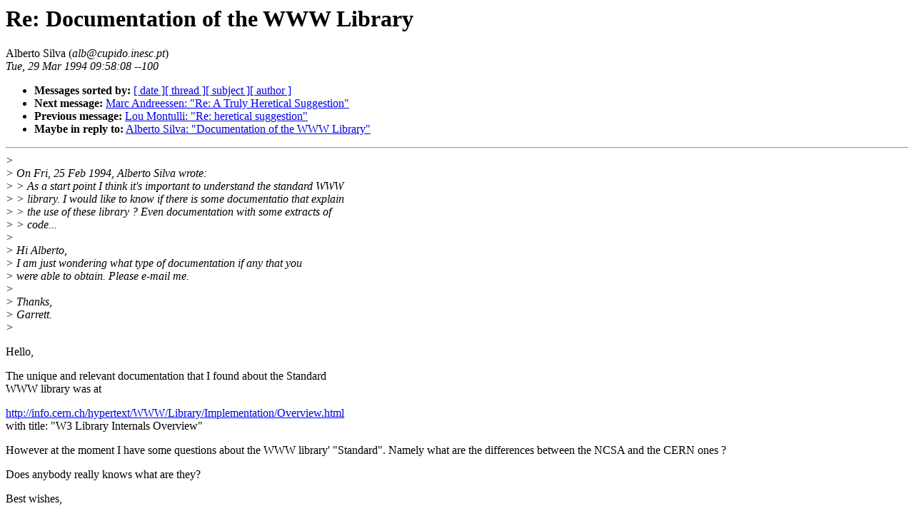

--- FILE ---
content_type: text/html;charset=UTF-8
request_url: http://1997.webhistory.org/www.lists/www-talk.1994q1/1080.html
body_size: 1154
content:
<!-- received="Tue Mar 29 09:58:08 1994 --100 PDT" -->
<!-- sent="Tue, 29 Mar 1994 09:58:08 --100" -->
<!-- name="Alberto Silva" -->
<!-- email="alb@cupido.inesc.pt" -->
<!-- subject="Re: Documentation of the WWW Library" -->
<!-- id="9403290854.AA29750@cupido.inesc.pt" -->
<!-- inreplyto="Documentation of the WWW Library" -->
<title>WWW-Talk Jan-Mar 1994: Re: Documentation of the WWW Library</title>
<h1>Re: Documentation of the WWW Library</h1>
Alberto Silva (<i>alb@cupido.inesc.pt</i>)<br>
<i>Tue, 29 Mar 1994 09:58:08 --100</i>
<p>
<ul>
<li> <b>Messages sorted by:</b> <a href="date.html#1080">[ date ]</a><a href="index.html#1080">[ thread ]</a><a href="subject.html#1080">[ subject ]</a><a href="author.html#1080">[ author ]</a>
<!-- next="start" -->
<li> <b>Next message:</b> <a href="1081.html">Marc Andreessen: "Re: A Truly Heretical Suggestion"</a>
<li> <b>Previous message:</b> <a href="1079.html">Lou Montulli: "Re: heretical suggestion"</a>
<li> <b>Maybe in reply to:</b> <a href="0702.html">Alberto Silva: "Documentation of the WWW Library"</a>
<!-- nextthread="start" -->
</ul>
<hr>
<!-- body="start" -->
<i>&gt; </i><br>
<i>&gt; On Fri, 25 Feb 1994, Alberto Silva wrote:</i><br>
<i>&gt; &gt; As a start point I think it's important to understand the standard WWW</i><br>
<i>&gt; &gt; library.  I would like to know if there is some documentatio  that explain </i><br>
<i>&gt; &gt; the use of these library ?  Even documentation with some extracts of</i><br>
<i>&gt; &gt; code...</i><br>
<i>&gt; </i><br>
<i>&gt; Hi Alberto,</i><br>
<i>&gt; 	I am just wondering what type of documentation if any that you</i><br>
<i>&gt; were able to obtain.  Please e-mail me.</i><br>
<i>&gt; </i><br>
<i>&gt; 	Thanks,</i><br>
<i>&gt; 		Garrett.</i><br>
<i>&gt; </i><br>
<p>
Hello,<br>
<p>
The unique and relevant documentation that I found about the Standard<br>
WWW library was at<br>
<p>
   <a href="http://info.cern.ch/hypertext/WWW/Library/Implementation/Overview.html">http://info.cern.ch/hypertext/WWW/Library/Implementation/Overview.html</a><br>
   with title: "W3 Library Internals Overview"<br>
<p>
However at the moment I have some questions about the WWW library' "Standard".  Namely what are the differences between the NCSA and the CERN ones ?<br>
<p>
Does anybody really knows what are they?<br>
<p>
Best wishes,<br>
<p>
-- Alberto Silva<br>
<p>
<p>
<p>
---------------------------------------------------------------<br>
Alberto M. Rodrigues da Silva<br>
INESC - R. Alves Redol, 9-4o Sala 436 - 1000 Lisboa - Portugal<br>
Tel	+(351) 1 3100 000 (std)   +(351) 1 3100 305 (direct line) <br>
Fax	+(351) 1 52 58 43         e-mail:    alb@inesc.pt <br>
---------------------------------------------------------------<br>
<!-- body="end" -->
<hr>
<p>
<ul>
<!-- next="start" -->
<li> <b>Next message:</b> <a href="1081.html">Marc Andreessen: "Re: A Truly Heretical Suggestion"</a>
<li> <b>Previous message:</b> <a href="1079.html">Lou Montulli: "Re: heretical suggestion"</a>
<li> <b>Maybe in reply to:</b> <a href="0702.html">Alberto Silva: "Documentation of the WWW Library"</a>
<!-- nextthread="start" -->
</ul>
